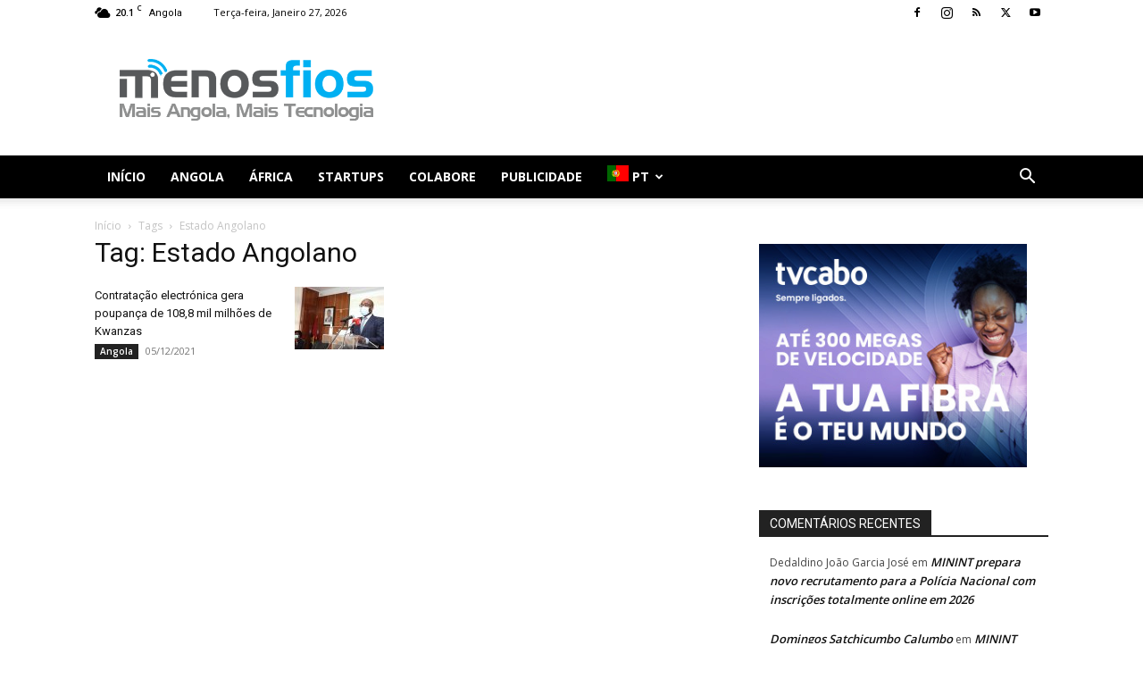

--- FILE ---
content_type: text/html; charset=utf-8
request_url: https://www.google.com/recaptcha/api2/aframe
body_size: 268
content:
<!DOCTYPE HTML><html><head><meta http-equiv="content-type" content="text/html; charset=UTF-8"></head><body><script nonce="F2ZJGqOC5WMdrdaVbDA_Cw">/** Anti-fraud and anti-abuse applications only. See google.com/recaptcha */ try{var clients={'sodar':'https://pagead2.googlesyndication.com/pagead/sodar?'};window.addEventListener("message",function(a){try{if(a.source===window.parent){var b=JSON.parse(a.data);var c=clients[b['id']];if(c){var d=document.createElement('img');d.src=c+b['params']+'&rc='+(localStorage.getItem("rc::a")?sessionStorage.getItem("rc::b"):"");window.document.body.appendChild(d);sessionStorage.setItem("rc::e",parseInt(sessionStorage.getItem("rc::e")||0)+1);localStorage.setItem("rc::h",'1769543059906');}}}catch(b){}});window.parent.postMessage("_grecaptcha_ready", "*");}catch(b){}</script></body></html>